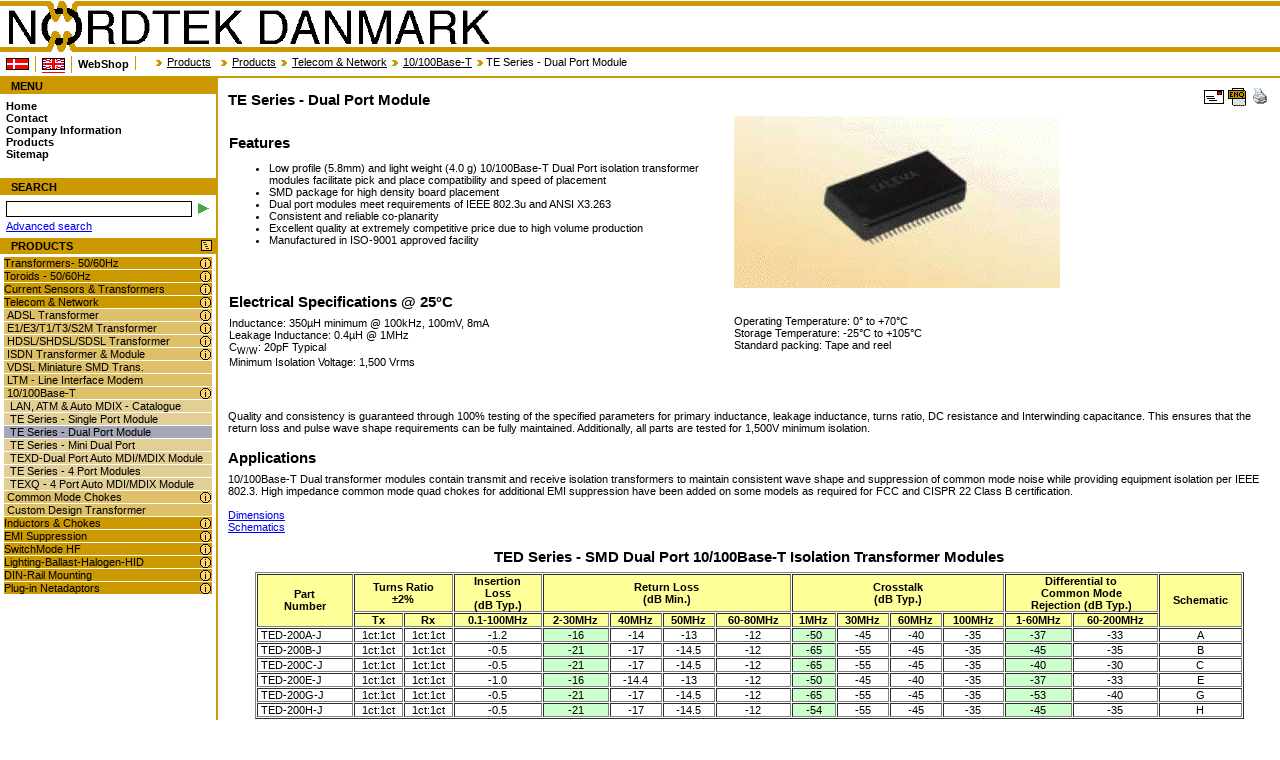

--- FILE ---
content_type: text/html
request_url: http://nordtek.se/index.php?m=products&id=217
body_size: 7831
content:
<?xml version='1.0' encoding='utf-8'?>
<!DOCTYPE html PUBLIC "-//W3C//DTD XHTML 1.0 Strict//EN" "http://www.w3.org/TR/xhtml1/DTD/xhtml1-strict.dtd">
<html>
<head>
 <title>TE Series - Dual Port Module - nordtek.se </title>
 <meta http-equiv='Content-Type' content='text/html; charset=utf-8' />
 <meta http-equiv='Content-Language' content='eng-GB' />
 <meta name='Author' content='Nordtek Danmark' />
 <meta name='Copyright' content='Nordtek Danmark' />
 <meta name='MSSmartTagsPreventParsing' content='TRUE' />
 <meta name='Generator' content='nordtek.dk CMS' />
 <meta name='Content-Style-Type' content='text/css' />
 <meta name='Robots' content='all' />
 <meta name='Revisit-after' content='14 days' />
 <meta name='Keywords' content='10/100base-t single port isolation transformer modules, 10/100base-t mini single port isolation transformer modules, common mode noise, chokes, telecom, network, ADSL, VDSL, HDSL, E1/T1, ISDN, modem, ethernet, gigabit, fast ethernet, EMI suppression, toroid, transformer, inductor, choke,, transformer, toroid, inductor, choke, magnetics, current sense, planar, surface mount, power, EMI suppression, pulse, low profile, plug-in'/>
 <meta name='Description' content='Our 10/100Base-T transformer modules contain transmit and receeive isolation transformers to maintain consistent wave shape and suppression of common mode noise while prividing equipment isolation per IEEE 802.3.'/>
 <link rel='stylesheet' type='text/css' href='/styles.css'/>
 <script language="javascript" type="text/javascript" src="/js/main.js"></script>
</head>
<body onload="init();">
 <a name='topnordtek' id='topnordtek'>&nbsp;</a>
 <table cellspacing='0' cellpadding='0' id='body'>
  <tr>
   <td id='tdtop' colspan='2'>
    <h1><a href='/'>NORDTEK DANMARK - TE Series - Dual Port Module - nordtek.se </a></h1>
    <ul id='topmenu'>
     <li><a href='/index.php?m=products&amp;id=217&amp;langchg=da' title='Danish'><img src='/images/da.gif' alt='Danish'/></a></li>
     <li><a href='/index.php?m=products&amp;id=217&amp;langchg=en' title='English' class='active'><img src='/images/en.gif' alt='English'/></a></li>
     <li><a href='/index.php?id=350'>WebShop</a></li>
    </ul>
    <div id='navigation'>
     <img src='/images/navigation_divider.png' alt=''/><a href='index.php?m=products'>Products</a><a href='/index.php?m=products&amp;id=0'></a><img src='images/navigation_divider.png' alt=''/><a href='/index.php?m=products&amp;id=352'>Products</a><img src='images/navigation_divider.png' alt=''/><a href='/index.php?m=products&amp;id=19'>Telecom & Network</a><img src='images/navigation_divider.png' alt=''/><a href='/index.php?m=products&amp;id=49'>10/100Base-T</a><img src='images/navigation_divider.png' alt=''/>TE Series - Dual Port Module
    </div>
   </td>
  </tr>
  <tr>
   <td id='menu'>
    <div id='left'>
     <h2>MENU</h2>
     <ul id='sitemenu'>
      <li>
      <a href='/index.php'>Home</a>
      </li>
      <li>
      <a href='/index.php?id=353'>Contact</a>
      </li>
      <li>
      <a href='/index.php?id=360'>Company Information</a>
      </li>
      <li>
      <a href='/index.php?m=products'>Products</a>
      </li>
      <li><a href='/index.php?m=sitemap'>Sitemap</a></li>
     </ul>
     <div class='clearing'>&nbsp;</div>
     <h2 style='text-transform: uppercase;'>SEARCH</h2>
     <form action='/index.php' method='get' id='search'>
      <input type='hidden' name='m' value='search'/>
      <input name='query' id='Search' type='text' value='' size='30' />
      <button title='search' type='submit'><img src='/images/arrowsearch.gif' alt='search' title='search' /></button>
     </form>
     <p><a href='/index.php?m=search&amp;mode=advanced'>Advanced search</a></p>
     <h2><a id='rolllink' title='Fold/unfold product menu' href='javascript:rollout(1);'><img src='/images/icon_opened_list.png' alt='Fold/unfold product menu' title='Fold/unfold product menu'/></a>PRODUCTS</h2>
     <ul id='productmenu'>
      <li>
      <img class='product_icon' src='/images/icon_list.png' title='Show info page for "Transformers- 50/60Hz"' onClick="top.location.href='/index.php?m=products&amp;id=9';" alt='Transformers- 50/60Hz'/><a  href='javascript:;' onclick='changeState("prod_9","block");'>Transformers- 50/60Hz</a>
      <ul id='prod_9' style='display: none'>
       <li>
       <img class='product_icon' src='/images/icon_list.png' title='Show info page for "PCB Mount, Encapsulated"' onClick="top.location.href='/index.php?m=products&amp;id=34';" alt='PCB Mount, Encapsulated'/><a  href='javascript:;' onclick='changeState("prod_34","block");'>PCB Mount, Encapsulated</a>
       <ul id='prod_34' style='display: none'>
        <li>
        <a  href='/index.php?m=products&amp;id=79'>UI30 - Low profile - 3-10VA</a>
        </li>
        <li>
        <a  href='/index.php?m=products&amp;id=80'>UI39 - Low profile - 10-30VA</a>
        </li>
        <li>
        <a  href='/index.php?m=products&amp;id=81'>EE20 - 0.35-0.6VA, Mini</a>
        </li>
        <li>
        <a  href='/index.php?m=products&amp;id=82'>EI30 - 0.6-4.8VA</a>
        </li>
        <li>
        <a  href='/index.php?m=products&amp;id=83'>EI38 - 2-4.5VA</a>
        </li>
        <li>
        <a  href='/index.php?m=products&amp;id=84'>EI42 - 5.4-8.5VA</a>
        </li>
        <li>
        <a  href='/index.php?m=products&amp;id=85'>EI48 - w. fixing 8.2-13VA</a>
        </li>
        <li>
        <a  href='/index.php?m=products&amp;id=86'>EI54 - w. fixing 13.5-25VA</a>
        </li>
        <li>
        <a  href='/index.php?m=products&amp;id=87'>EI60 - w. fixing 20-43.5VA</a>
        </li>
        <li>
        <a  href='/index.php?m=products&amp;id=88'>EI66 - Vertical 28-63VA</a>
        </li>
        <li>
        <a  href='/index.php?m=products&amp;id=89'>EI84 - Vertical 85-120VA</a>
        </li>
        <li>
        <a  href='/index.php?m=products&amp;id=90'>w. fixing 1-10VA</a>
        </li>
        <li>
        <a  href='/index.php?m=products&amp;id=91'>w. fixing 12-35VA</a>
        </li>
        <li>
        <a  href='/index.php?m=products&amp;id=92'>w/o. fixing 18-22VA</a>
        </li>
        <li>
        <a  href='/index.php?m=products&amp;id=95'>w. fixing 30-60VA</a>
        </li>
       </ul>
       </li>
       <li>
       <img class='product_icon' src='/images/icon_list.png' title='Show info page for "PCB Mount, Open version"' onClick="top.location.href='/index.php?m=products&amp;id=35';" alt='PCB Mount, Open version'/><a  href='javascript:;' onclick='changeState("prod_35","block");'>PCB Mount, Open version</a>
       <ul id='prod_35' style='display: none'>
        <li>
        <a  href='/index.php?m=products&amp;id=97'>0.4-12VA</a>
        </li>
        <li>
        <a  href='/index.php?m=products&amp;id=96'>12-30VA</a>
        </li>
       </ul>
       </li>
       <li>
       <img class='product_icon' src='/images/icon_list.png' title='Show info page for "Terminal block"' onClick="top.location.href='/index.php?m=products&amp;id=36';" alt='Terminal block'/><a  href='javascript:;' onclick='changeState("prod_36","block");'>Terminal block</a>
       <ul id='prod_36' style='display: none'>
        <li>
        <a  href='/index.php?m=products&amp;id=98'>Box w. fixing 3.5-22VA</a>
        </li>
       </ul>
       </li>
       <li>
       <img class='product_icon' src='/images/icon_list.png' title='Show info page for "Panel Fixing"' onClick="top.location.href='/index.php?m=products&amp;id=37';" alt='Panel Fixing'/><a  href='javascript:;' onclick='changeState("prod_37","block");'>Panel Fixing</a>
       <ul id='prod_37' style='display: none'>
        <li>
        <a  href='/index.php?m=products&amp;id=99'>U-Shaped Fixing 1-100VA</a>
        </li>
        <li>
        <a  href='/index.php?m=products&amp;id=100'>Frame Fixing 20-550VA</a>
        </li>
        <li>
        <a  href='/index.php?m=products&amp;id=101'>4xBracket Fixing 25-550VA</a>
        </li>
        <li>
        <a  href='/index.php?m=products&amp;id=102'>4xL-Shaped Fixing 20-550VA</a>
        </li>
        <li>
        <a  href='/index.php?m=products&amp;id=103'>C-core 14-70VA</a>
        </li>
        <li>
        <a  href='/index.php?m=products&amp;id=104'>C-core 60-150VA</a>
        </li>
        <li>
        <a  href='/index.php?m=products&amp;id=105'>EI66 - Vertical 28-63VA</a>
        </li>
        <li>
        <a  href='/index.php?m=products&amp;id=106'>EI84 - Vertical 85-120VA</a>
        </li>
       </ul>
       </li>
       <li>
       <a  href='/index.php?m=products&amp;id=324'>Custom Design Transformer</a>
       </li>
      </ul>
      </li>
      <li>
      <img class='product_icon' src='/images/icon_list.png' title='Show info page for "Toroids - 50/60Hz"' onClick="top.location.href='/index.php?m=products&amp;id=16';" alt='Toroids - 50/60Hz'/><a  href='javascript:;' onclick='changeState("prod_16","block");'>Toroids - 50/60Hz</a>
      <ul id='prod_16' style='display: none'>
       <li>
       <img class='product_icon' src='/images/icon_list.png' title='Show info page for "Open Version"' onClick="top.location.href='/index.php?m=products&amp;id=38';" alt='Open Version'/><a  href='javascript:;' onclick='changeState("prod_38","block");'>Open Version</a>
       <ul id='prod_38' style='display: none'>
        <li>
        <a  href='/index.php?m=products&amp;id=107'>230V, 2xSec, 15-1000VA</a>
        </li>
        <li>
        <a  href='/index.php?m=products&amp;id=108'>230V, 2xSec, 15VA</a>
        </li>
        <li>
        <a  href='/index.php?m=products&amp;id=109'>230V, 2xSec, 30VA</a>
        </li>
        <li>
        <a  href='/index.php?m=products&amp;id=110'>230V, 2xSec, 50VA</a>
        </li>
        <li>
        <a  href='/index.php?m=products&amp;id=111'>230V, 2xSec, 80VA</a>
        </li>
        <li>
        <a  href='/index.php?m=products&amp;id=112'>230V, 2xSec, 120VA</a>
        </li>
        <li>
        <a  href='/index.php?m=products&amp;id=113'>230V, 2xSec, 160VA</a>
        </li>
        <li>
        <a  href='/index.php?m=products&amp;id=115'>230V, 2xSec, 225VA</a>
        </li>
        <li>
        <a  href='/index.php?m=products&amp;id=116'>230V, 2xSec, 300VA</a>
        </li>
        <li>
        <a  href='/index.php?m=products&amp;id=117'>230V, 2xSec, 500VA</a>
        </li>
        <li>
        <a  href='/index.php?m=products&amp;id=118'>230V, 2xSec, 625VA</a>
        </li>
        <li>
        <a  href='/index.php?m=products&amp;id=119'>230V, 2xSec, 800VA</a>
        </li>
        <li>
        <a  href='/index.php?m=products&amp;id=120'>230V, 2xSec, 1000VA</a>
        </li>
        <li>
        <a  href='/index.php?m=products&amp;id=121'>2x115V, 2xSec, 15-1000VA, UL</a>
        </li>
        <li>
        <a  href='/index.php?m=products&amp;id=122'>Mini, 2x115V, 1.6-50VA, UL</a>
        </li>
        <li>
        <a  href='/index.php?m=products&amp;id=123'>Mini, 0-115-230V, 115/230V, UL</a>
        </li>
        <li>
        <a  href='/index.php?m=products&amp;id=124'>Control Panel Transformer</a>
        </li>
        <li>
        <a  href='/index.php?m=products&amp;id=125'>Toroids 50-200VA, LVL</a>
        </li>
       </ul>
       </li>
       <li>
       <img class='product_icon' src='/images/icon_list.png' title='Show info page for "Encapsulated Transformer"' onClick="top.location.href='/index.php?m=products&amp;id=39';" alt='Encapsulated Transformer'/><a  href='javascript:;' onclick='changeState("prod_39","block");'>Encapsulated Transformer</a>
       <ul id='prod_39' style='display: none'>
        <li>
        <a  href='/index.php?m=products&amp;id=126'>230V, 2xSec, 15-500VA, UL</a>
        </li>
        <li>
        <a  href='/index.php?m=products&amp;id=128'>PCB, 2x115V, 1.6-50VA, UL</a>
        </li>
        <li>
        <a  href='/index.php?m=products&amp;id=129'>PCB, 2x120V, 1.6-50VA, UL</a>
        </li>
        <li>
        <a  href='/index.php?m=products&amp;id=130'>PCB, 2x115V, 35-160VA, UL</a>
        </li>
       </ul>
       </li>
       <li>
       <img class='product_icon' src='/images/icon_list.png' title='Show info page for "PCB Transformer"' onClick="top.location.href='/index.php?m=products&amp;id=40';" alt='PCB Transformer'/><a  href='javascript:;' onclick='changeState("prod_40","block");'>PCB Transformer</a>
       <ul id='prod_40' style='display: none'>
        <li>
        <a  href='/index.php?m=products&amp;id=131'>PCB, 2x115V, 1.6-50VA, UL</a>
        </li>
        <li>
        <a  href='/index.php?m=products&amp;id=132'>PCB, 2x120V, 1.6-50VA, UL</a>
        </li>
        <li>
        <a  href='/index.php?m=products&amp;id=133'>PCB, 115V/230V, 35-160VA, UL</a>
        </li>
       </ul>
       </li>
       <li>
       <a  href='/index.php?m=products&amp;id=134'>Control Panel Transformer</a>
       </li>
       <li>
       <a  href='/index.php?m=products&amp;id=325'>Custom Design Transformer</a>
       </li>
      </ul>
      </li>
      <li>
      <img class='product_icon' src='/images/icon_list.png' title='Show info page for "Current Sensors & Transformers"' onClick="top.location.href='/index.php?m=products&amp;id=66';" alt='Current Sensors & Transformers'/><a  href='javascript:;' onclick='changeState("prod_66","block");'>Current Sensors & Transformers</a>
      <ul id='prod_66' style='display: none'>
       <li>
       <a  href='/index.php?m=products&amp;id=340'>ASM Series, 1-100A,  - Low price</a>
       </li>
       <li>
       <img class='product_icon' src='/images/icon_list.png' title='Show info page for "AC Series - 50/60Hz"' onClick="top.location.href='/index.php?m=products&amp;id=71';" alt='AC Series - 50/60Hz'/><a  href='javascript:;' onclick='changeState("prod_71","block");'>AC Series - 50/60Hz</a>
       <ul id='prod_71' style='display: none'>
        <li>
        <a  href='/index.php?m=products&amp;id=141'>AC1005 , 5A - Low  Cost</a>
        </li>
        <li>
        <a  href='/index.php?m=products&amp;id=142'>AC1010 , 10A - Low Cost</a>
        </li>
        <li>
        <a  href='/index.php?m=products&amp;id=143'>AC1015 , 15A - Low  Cost</a>
        </li>
        <li>
        <a  href='/index.php?m=products&amp;id=144'>AC1020 , 20A - Low  Cost</a>
        </li>
        <li>
        <a  href='/index.php?m=products&amp;id=145'>AC1025 , 25A - Low  Cost</a>
        </li>
        <li>
        <a  href='/index.php?m=products&amp;id=146'>AC1030 , 30A - Low Cost</a>
        </li>
        <li>
        <a  href='/index.php?m=products&amp;id=147'>AC1040 , 40A - Low Cost</a>
        </li>
        <li>
        <a  href='/index.php?m=products&amp;id=148'>AC1050 , 50A - Low Cost</a>
        </li>
        <li>
        <a  href='/index.php?m=products&amp;id=149'>AC1060 , 60A - Low  Cost</a>
        </li>
        <li>
        <a  href='/index.php?m=products&amp;id=150'>AC1075 , 75A - Low  Cost</a>
        </li>
        <li>
        <a  href='/index.php?m=products&amp;id=151'>AC1100 , 100A - Low Cost</a>
        </li>
        <li>
        <a  href='/index.php?m=products&amp;id=152'>AC1150 , 150A - Low  Cost</a>
        </li>
        <li>
        <a  href='/index.php?m=products&amp;id=153'>AC1200, 200A - Low  Cost</a>
        </li>
       </ul>
       </li>
       <li>
       <a  href='/index.php?m=products&amp;id=156'>AS Series - HF 20-200kHz</a>
       </li>
       <li>
       <a  href='/index.php?m=products&amp;id=327'>Custom Design Transformer</a>
       </li>
      </ul>
      </li>
      <li>
      <img class='product_icon' src='/images/icon_list.png' title='Show info page for "Telecom & Network"' onClick="top.location.href='/index.php?m=products&amp;id=19';" alt='Telecom & Network'/><a  href='javascript:;' onclick='changeState("prod_19","block");'>Telecom & Network</a>
      <ul id='prod_19' style='display: block'>
       <li>
       <img class='product_icon' src='/images/icon_list.png' title='Show info page for "ADSL Transformer"' onClick="top.location.href='/index.php?m=products&amp;id=44';" alt='ADSL Transformer'/><a  href='javascript:;' onclick='changeState("prod_44","block");'>ADSL Transformer</a>
       <ul id='prod_44' style='display: none'>
        <li>
        <a  href='/index.php?m=products&amp;id=157'>IC-ADSL Transformer Guide</a>
        </li>
        <li>
        <a  href='/index.php?m=products&amp;id=158'>AEP100-Analog Device Chipsets</a>
        </li>
        <li>
        <a  href='/index.php?m=products&amp;id=159'>AEP200 -Alcatel Chipsets</a>
        </li>
        <li>
        <a  href='/index.php?m=products&amp;id=160'>AEP300 -Motorola Chipsets</a>
        </li>
        <li>
        <a  href='/index.php?m=products&amp;id=161'>AEP400 -Texas Ins. Chipsets</a>
        </li>
        <li>
        <a  href='/index.php?m=products&amp;id=162'>AEP500 -Globespan Chipsets</a>
        </li>
        <li>
        <a  href='/index.php?m=products&amp;id=163'>AEP600 -Lucent Chipsets</a>
        </li>
        <li>
        <a  href='/index.php?m=products&amp;id=164'>AEP700 -ITEX Chipsets</a>
        </li>
        <li>
        <a  href='/index.php?m=products&amp;id=165'>AEP800 -Fujitsu Chipsets</a>
        </li>
        <li>
        <a  href='/index.php?m=products&amp;id=166'>AEP900 -Legerity(AMD) Chipsets</a>
        </li>
        <li>
        <a  href='/index.php?m=products&amp;id=167'>AEP1000 -Centillium Chipsets</a>
        </li>
        <li>
        <a  href='/index.php?m=products&amp;id=168'>AEP1020-Linear Tech. Chipsets</a>
        </li>
        <li>
        <a  href='/index.php?m=products&amp;id=169'>AEP1100 -Conexant Chipsets</a>
        </li>
        <li>
        <a  href='/index.php?m=products&amp;id=170'>CM Filter Choke Catalogue</a>
        </li>
       </ul>
       </li>
       <li>
       <img class='product_icon' src='/images/icon_list.png' title='Show info page for "E1/E3/T1/T3/S2M Transformer"' onClick="top.location.href='/index.php?m=products&amp;id=45';" alt='E1/E3/T1/T3/S2M Transformer'/><a  href='javascript:;' onclick='changeState("prod_45","block");'>E1/E3/T1/T3/S2M Transformer</a>
       <ul id='prod_45' style='display: none'>
        <li>
        <a  href='/index.php?m=products&amp;id=171'>E1/T1/PRI/CEPT-Pulse Guide</a>
        </li>
        <li>
        <a  href='/index.php?m=products&amp;id=172'>IC-E1/T1/PRI/CEPT - Dual Guide</a>
        </li>
        <li>
        <a  href='/index.php?m=products&amp;id=173'>E1/T1/PRI/CEPT -  Single interf.</a>
        </li>
        <li>
        <a  href='/index.php?m=products&amp;id=174'>E1/T1/PRI/CEPT - Dual, SMD</a>
        </li>
        <li>
        <a  href='/index.php?m=products&amp;id=175'>IC - T3/DS3/E3/STS-1 - Catalogue</a>
        </li>
        <li>
        <a  href='/index.php?m=products&amp;id=176'>IS2M, E1/T1/PRI/CEPT -Single</a>
        </li>
        <li>
        <a  href='/index.php?m=products&amp;id=177'>MJM, E1 Module, Double trans.</a>
        </li>
        <li>
        <a  href='/index.php?m=products&amp;id=178'>MJQ,E1 Module for 4 Port Trans.</a>
        </li>
        <li>
        <a  href='/index.php?m=products&amp;id=179'>MJQ,E1/T1, 4 Port - Catalogue</a>
        </li>
        <li>
        <a  href='/index.php?m=products&amp;id=180'>MJS, E1/T1, Interface Module- Guide</a>
        </li>
        <li>
        <a  href='/index.php?m=products&amp;id=181'>MJS, E1 Module, Double Trans.</a>
        </li>
       </ul>
       </li>
       <li>
       <img class='product_icon' src='/images/icon_list.png' title='Show info page for "HDSL/SHDSL/SDSL Transformer"' onClick="top.location.href='/index.php?m=products&amp;id=46';" alt='HDSL/SHDSL/SDSL Transformer'/><a  href='javascript:;' onclick='changeState("prod_46","block");'>HDSL/SHDSL/SDSL Transformer</a>
       <ul id='prod_46' style='display: none'>
        <li>
        <a  href='/index.php?m=products&amp;id=182'>HPT Series-HDSL Transformer</a>
        </li>
        <li>
        <a  href='/index.php?m=products&amp;id=183'>SEP Series-SHDSL,SDSL Trans.</a>
        </li>
        <li>
        <a  href='/index.php?m=products&amp;id=184'>CM Filter Spole Catalogue</a>
        </li>
       </ul>
       </li>
       <li>
       <img class='product_icon' src='/images/icon_list.png' title='Show info page for "ISDN Transformer & Module"' onClick="top.location.href='/index.php?m=products&amp;id=47';" alt='ISDN Transformer & Module'/><a  href='javascript:;' onclick='changeState("prod_47","block");'>ISDN Transformer & Module</a>
       <ul id='prod_47' style='display: none'>
        <li>
        <img class='product_icon' src='/images/icon_list.png' title='Show info page for "S Interface Modules"' onClick="top.location.href='/index.php?m=products&amp;id=188';" alt='S Interface Modules'/><a  href='javascript:;' onclick='changeState("prod_188","block");'>S Interface Modules</a>
        <ul id='prod_188' style='display: none'>
         <li>
         <a  href='/index.php?m=products&amp;id=191'>ISDN S - Standard ISDN Modules</a>
         </li>
         <li>
         <a  href='/index.php?m=products&amp;id=192'>MHJ -3kV Interface Modules</a>
         </li>
         <li>
         <a  href='/index.php?m=products&amp;id=193'>MSJ - Compact SMD Modules</a>
         </li>
         <li>
         <a  href='/index.php?m=products&amp;id=194'>MUJ - Mini SMD Modules</a>
         </li>
         <li>
         <a  href='/index.php?m=products&amp;id=195'>ISM-Through-Hole Modules</a>
         </li>
         <li>
         <a  href='/index.php?m=products&amp;id=196'>HVM-Transformer Modules w. choke</a>
         </li>
        </ul>
        </li>
        <li>
        <img class='product_icon' src='/images/icon_list.png' title='Show info page for "S Interface - Single Trans."' onClick="top.location.href='/index.php?m=products&amp;id=189';" alt='S Interface - Single Trans.'/><a  href='javascript:;' onclick='changeState("prod_189","block");'>S Interface - Single Trans.</a>
        <ul id='prod_189' style='display: none'>
         <li>
         <a  href='/index.php?m=products&amp;id=197'>ISF- Through-Hole Trans.</a>
         </li>
         <li>
         <a  href='/index.php?m=products&amp;id=198'>ISV- Through-Hole Trans.</a>
         </li>
         <li>
         <a  href='/index.php?m=products&amp;id=199'>ISJ -Mini Interface Transformer</a>
         </li>
         <li>
         <a  href='/index.php?m=products&amp;id=200'>ISHF- Through-Hole Trans.</a>
         </li>
         <li>
         <a  href='/index.php?m=products&amp;id=201'>SMJ/SWJ/SHJ-Compact SMD</a>
         </li>
         <li>
         <a  href='/index.php?m=products&amp;id=202'>ISDN S - Standard SMD Modules</a>
         </li>
        </ul>
        </li>
        <li>
        <img class='product_icon' src='/images/icon_list.png' title='Show info page for "U Interface - Catalogue"' onClick="top.location.href='/index.php?m=products&amp;id=190';" alt='U Interface - Catalogue'/><a  href='javascript:;' onclick='changeState("prod_190","block");'>U Interface - Catalogue</a>
        <ul id='prod_190' style='display: none'>
         <li>
         <a  href='/index.php?m=products&amp;id=203'>ISU - U Interface Transformer</a>
         </li>
         <li>
         <a  href='/index.php?m=products&amp;id=204'>EPU - U Interface Transformer</a>
         </li>
         <li>
         <a  href='/index.php?m=products&amp;id=205'>U Port TH 1xInterface 2,5KV</a>
         </li>
         <li>
         <a  href='/index.php?m=products&amp;id=206'>U Port TH 1xInterface 4KV</a>
         </li>
         <li>
         <a  href='/index.php?m=products&amp;id=207'>U Port SMD 1xInterface 0,5KV</a>
         </li>
         <li>
         <a  href='/index.php?m=products&amp;id=208'>U Port SMD 1xInterface 1,5KV</a>
         </li>
         <li>
         <a  href='/index.php?m=products&amp;id=209'>U Port SMD 1xInterface 3,0KV</a>
         </li>
         <li>
         <a  href='/index.php?m=products&amp;id=210'>U Port SMD 2xInterface 1,5KV</a>
         </li>
         <li>
         <a  href='/index.php?m=products&amp;id=211'>U Port TH Interface Modules</a>
         </li>
        </ul>
        </li>
       </ul>
       </li>
       <li>
       <a  href='/index.php?m=products&amp;id=185'>VDSL Miniature SMD Trans.</a>
       </li>
       <li>
       <a  href='/index.php?m=products&amp;id=186'>LTM - Line Interface Modem</a>
       </li>
       <li>
       <img class='product_icon' src='/images/icon_list.png' title='Show info page for "10/100Base-T"' onClick="top.location.href='/index.php?m=products&amp;id=49';" alt='10/100Base-T'/><a  href='javascript:;' onclick='changeState("prod_49","block");'>10/100Base-T</a>
       <ul id='prod_49' style='display: block'>
        <li>
        <a  href='/index.php?m=products&amp;id=215'>LAN, ATM & Auto MDIX - Catalogue</a>
        </li>
        <li>
        <a  href='/index.php?m=products&amp;id=216'>TE Series - Single Port Module</a>
        </li>
        <li>
        <a id='highlight' href='/index.php?m=products&amp;id=217'>TE Series - Dual Port Module</a>
        </li>
        <li>
        <a  href='/index.php?m=products&amp;id=218'>TE Series - Mini Dual Port</a>
        </li>
        <li>
        <a  href='/index.php?m=products&amp;id=219'>TEXD-Dual Port Auto MDI/MDIX Module</a>
        </li>
        <li>
        <a  href='/index.php?m=products&amp;id=220'>TE Series - 4 Port Modules</a>
        </li>
        <li>
        <a  href='/index.php?m=products&amp;id=221'>TEXQ - 4 Port Auto MDI/MDIX Module</a>
        </li>
       </ul>
       </li>
       <li>
       <img class='product_icon' src='/images/icon_list.png' title='Show info page for "Common Mode Chokes"' onClick="top.location.href='/index.php?m=products&amp;id=52';" alt='Common Mode Chokes'/><a  href='javascript:;' onclick='changeState("prod_52","block");'>Common Mode Chokes</a>
       <ul id='prod_52' style='display: none'>
        <li>
        <a  href='/index.php?m=products&amp;id=230'>CM Filter Choke Catalogue</a>
        </li>
        <li>
        <a  href='/index.php?m=products&amp;id=231'>CK, CD, CQ -  CM Interface</a>
        </li>
        <li>
        <a  href='/index.php?m=products&amp;id=232'>CCJ -Compact SMD CM Chokes</a>
        </li>
        <li>
        <a  href='/index.php?m=products&amp;id=233'>CMJ - SMD Mini CM Chokes</a>
        </li>
        <li>
        <a  href='/index.php?m=products&amp;id=234'>COJ - Octal for 4 Port E1/T1</a>
        </li>
        <li>
        <a  href='/index.php?m=products&amp;id=235'>CUJ - Miniature Chip SMD CM Filter</a>
        </li>
        <li>
        <a  href='/index.php?m=products&amp;id=236'>CFJ - Compact CM Chokes</a>
        </li>
       </ul>
       </li>
       <li>
       <a  href='/index.php?m=products&amp;id=328'>Custom Design Transformer</a>
       </li>
      </ul>
      </li>
      <li>
      <img class='product_icon' src='/images/icon_list.png' title='Show info page for "Inductors & Chokes"' onClick="top.location.href='/index.php?m=products&amp;id=67';" alt='Inductors & Chokes'/><a  href='javascript:;' onclick='changeState("prod_67","block");'>Inductors & Chokes</a>
      <ul id='prod_67' style='display: none'>
       <li>
       <img class='product_icon' src='/images/icon_list.png' title='Show info page for "Power Inductors"' onClick="top.location.href='/index.php?m=products&amp;id=74';" alt='Power Inductors'/><a  href='javascript:;' onclick='changeState("prod_74","block");'>Power Inductors</a>
       <ul id='prod_74' style='display: none'>
        <li>
        <a  href='/index.php?m=products&amp;id=237'>DP - Compact Chokes, Low price</a>
        </li>
        <li>
        <a  href='/index.php?m=products&amp;id=238'>DJ - Liniar Storage Chokes</a>
        </li>
        <li>
        <a  href='/index.php?m=products&amp;id=239'>DJA-Liniar Storage Power Chokes</a>
        </li>
        <li>
        <a  href='/index.php?m=products&amp;id=240'>SA - High Efficiency Chokes</a>
        </li>
        <li>
        <a  href='/index.php?m=products&amp;id=241'>SD - High Stability Storage</a>
        </li>
        <li>
        <a  href='/index.php?m=products&amp;id=242'>LP -Mini SMD Chokes -Low cost</a>
        </li>
        <li>
        <a  href='/index.php?m=products&amp;id=243'>LC -Mini Chokes 1:1, Low cost</a>
        </li>
        <li>
        <a  href='/index.php?m=products&amp;id=244'>SW -For 50KHz Simple Switcher</a>
        </li>
        <li>
        <a  href='/index.php?m=products&amp;id=245'>SW -For 150KHz Simple Switcher</a>
        </li>
        <li>
        <a  href='/index.php?m=products&amp;id=246'>SW -For 260KHz Simple Switcher</a>
        </li>
        <li>
        <a  href='/index.php?m=products&amp;id=247'>TV -Common Mode EMI Inductor</a>
        </li>
       </ul>
       </li>
       <li>
       <img class='product_icon' src='/images/icon_list.png' title='Show info page for "Common Mode Chokes"' onClick="top.location.href='/index.php?m=products&amp;id=75';" alt='Common Mode Chokes'/><a  href='javascript:;' onclick='changeState("prod_75","block");'>Common Mode Chokes</a>
       <ul id='prod_75' style='display: none'>
        <li>
        <a  href='/index.php?m=products&amp;id=248'>CM Filter Choke Catalogue</a>
        </li>
        <li>
        <a  href='/index.php?m=products&amp;id=249'>CA - Common Mode Toroids</a>
        </li>
        <li>
        <a  href='/index.php?m=products&amp;id=250'>CK, CD, CQ - CM Interface</a>
        </li>
        <li>
        <a  href='/index.php?m=products&amp;id=251'>CCJ -Compact SMD CM Chokes</a>
        </li>
        <li>
        <a  href='/index.php?m=products&amp;id=252'>CMJ - SMD Mini CM Chokes</a>
        </li>
        <li>
        <a  href='/index.php?m=products&amp;id=253'>COJ - Octal for 4 Port E1/T1</a>
        </li>
        <li>
        <a  href='/index.php?m=products&amp;id=254'>CUJ - Mini Chip SMD CM Filter</a>
        </li>
        <li>
        <a  href='/index.php?m=products&amp;id=255'>CFJ - Compact CM Chokes</a>
        </li>
        <li>
        <a  href='/index.php?m=products&amp;id=256'>CTJ-2 -Mini SMD CM Double Chokes</a>
        </li>
        <li>
        <img class='product_icon' src='/images/icon_list.png' title='Show info page for "Cross Reference Chokes"' onClick="top.location.href='/index.php?m=products&amp;id=257';" alt='Cross Reference Chokes'/><a  href='javascript:;' onclick='changeState("prod_257","block");'>Cross Reference Chokes</a>
        <ul id='prod_257' style='display: none'>
         <li>
         <a  href='/index.php?m=products&amp;id=258'>Cross Reference Pulse - Talema</a>
         </li>
         <li>
         <a  href='/index.php?m=products&amp;id=259'>Cross Reference Umec - Talema</a>
         </li>
         <li>
         <a  href='/index.php?m=products&amp;id=260'>Cross Reference Vacuumschmelze - Talema</a>
         </li>
         <li>
         <a  href='/index.php?m=products&amp;id=261'>Cross Reference Vogt - Talema</a>
         </li>
         <li>
         <a  href='/index.php?m=products&amp;id=378'>Cross Reference Radiohm - Talema</a>
         </li>
         <li>
         <a  href='/index.php?m=products&amp;id=262'>Cross Reference Inde - Talema</a>
         </li>
        </ul>
        </li>
       </ul>
       </li>
       <li>
       <a  href='/index.php?m=products&amp;id=329'>Custom Design Transformer</a>
       </li>
      </ul>
      </li>
      <li>
      <img class='product_icon' src='/images/icon_list.png' title='Show info page for "EMI Suppression"' onClick="top.location.href='/index.php?m=products&amp;id=21';" alt='EMI Suppression'/><a  href='javascript:;' onclick='changeState("prod_21","block");'>EMI Suppression</a>
      <ul id='prod_21' style='display: none'>
       <li>
       <img class='product_icon' src='/images/icon_list.png' title='Show info page for "Common Mode Chokes"' onClick="top.location.href='/index.php?m=products&amp;id=55';" alt='Common Mode Chokes'/><a  href='javascript:;' onclick='changeState("prod_55","block");'>Common Mode Chokes</a>
       <ul id='prod_55' style='display: none'>
        <li>
        <a  href='/index.php?m=products&amp;id=263'>CM Filter Choke Catalogue</a>
        </li>
        <li>
        <a  href='/index.php?m=products&amp;id=264'>CA - Common Mode Toroids</a>
        </li>
        <li>
        <a  href='/index.php?m=products&amp;id=265'>CK, CD, CQ - CM Interface</a>
        </li>
        <li>
        <a  href='/index.php?m=products&amp;id=266'>CCJ -Compact SMD CM Chokes</a>
        </li>
        <li>
        <a  href='/index.php?m=products&amp;id=267'>CMJ - SMD Mini CM Chokes</a>
        </li>
        <li>
        <a  href='/index.php?m=products&amp;id=268'>COJ - Octal for 4 Port E1/T1</a>
        </li>
        <li>
        <a  href='/index.php?m=products&amp;id=269'>CUJ - Mini Chip SMD CM Filter</a>
        </li>
        <li>
        <a  href='/index.php?m=products&amp;id=270'>CFJ - Compact CM Chokes</a>
        </li>
        <li>
        <a  href='/index.php?m=products&amp;id=271'>CTJ-2 -Mini SMD CM Double Chokes</a>
        </li>
        <li>
        <a  href='/index.php?m=products&amp;id=272'>TV - Common Mode EMI Inductors</a>
        </li>
        <li>
        <img class='product_icon' src='/images/icon_list.png' title='Show info page for "Cross Reference Chokes"' onClick="top.location.href='/index.php?m=products&amp;id=274';" alt='Cross Reference Chokes'/><a  href='javascript:;' onclick='changeState("prod_274","block");'>Cross Reference Chokes</a>
        <ul id='prod_274' style='display: none'>
         <li>
         <a  href='/index.php?m=products&amp;id=275'>Cross Reference Pulse - Talema</a>
         </li>
         <li>
         <a  href='/index.php?m=products&amp;id=276'>Cross Reference Umec - Talema</a>
         </li>
         <li>
         <a  href='/index.php?m=products&amp;id=277'>Cross Reference Vacuumschmelze - Talema</a>
         </li>
         <li>
         <a  href='/index.php?m=products&amp;id=278'>Cross Reference Vogt - Talema</a>
         </li>
         <li>
         <a  href='/index.php?m=products&amp;id=279'>Cross Reference Inde - Talema</a>
         </li>
        </ul>
        </li>
       </ul>
       </li>
       <li>
       <a  href='/index.php?m=products&amp;id=330'>Custom Design Transformer</a>
       </li>
      </ul>
      </li>
      <li>
      <img class='product_icon' src='/images/icon_list.png' title='Show info page for "SwitchMode HF"' onClick="top.location.href='/index.php?m=products&amp;id=22';" alt='SwitchMode HF'/><a  href='javascript:;' onclick='changeState("prod_22","block");'>SwitchMode HF</a>
      <ul id='prod_22' style='display: none'>
       <li>
       <img class='product_icon' src='/images/icon_list.png' title='Show info page for "Common Mode Chokes"' onClick="top.location.href='/index.php?m=products&amp;id=56';" alt='Common Mode Chokes'/><a  href='javascript:;' onclick='changeState("prod_56","block");'>Common Mode Chokes</a>
       <ul id='prod_56' style='display: none'>
        <li>
        <a  href='/index.php?m=products&amp;id=281'>CM Filter Choke Catalogue</a>
        </li>
        <li>
        <a  href='/index.php?m=products&amp;id=283'>CA - Common Mode Toroids</a>
        </li>
        <li>
        <a  href='/index.php?m=products&amp;id=302'>CK, CD, CQ - CM Interface</a>
        </li>
        <li>
        <a  href='/index.php?m=products&amp;id=303'>CCJ -Compact SMD CM Chokes</a>
        </li>
        <li>
        <a  href='/index.php?m=products&amp;id=304'>CMJ - SMD Mini CM Chokes</a>
        </li>
        <li>
        <a  href='/index.php?m=products&amp;id=305'>COJ - Octal for 4 Port E1/T1</a>
        </li>
        <li>
        <a  href='/index.php?m=products&amp;id=306'>CUJ - Mini Chip SMD CM Filter</a>
        </li>
        <li>
        <a  href='/index.php?m=products&amp;id=307'>CFJ - Compact CM Chokes</a>
        </li>
        <li>
        <a  href='/index.php?m=products&amp;id=308'>CTJ-2 -Mini SMD CM Double Chokes</a>
        </li>
       </ul>
       </li>
       <li>
       <a  href='/index.php?m=products&amp;id=280'>AS Series - HF 20-200kHz</a>
       </li>
       <li>
       <img class='product_icon' src='/images/icon_list.png' title='Show info page for "Power Inductors & Chokes"' onClick="top.location.href='/index.php?m=products&amp;id=72';" alt='Power Inductors & Chokes'/><a  href='javascript:;' onclick='changeState("prod_72","block");'>Power Inductors & Chokes</a>
       <ul id='prod_72' style='display: none'>
        <li>
        <a  href='/index.php?m=products&amp;id=309'>DP - Compact Chokes, Low price</a>
        </li>
        <li>
        <a  href='/index.php?m=products&amp;id=310'>DJ - Liniar Storage Chokes</a>
        </li>
        <li>
        <a  href='/index.php?m=products&amp;id=311'>DJA-Liniar Storage Power Chokes</a>
        </li>
        <li>
        <a  href='/index.php?m=products&amp;id=312'>SA - High Efficiency Chokes</a>
        </li>
        <li>
        <a  href='/index.php?m=products&amp;id=313'>SD - High Stability Storage</a>
        </li>
        <li>
        <a  href='/index.php?m=products&amp;id=314'>LP -Mini SMD Chokes -Low cost</a>
        </li>
        <li>
        <a  href='/index.php?m=products&amp;id=315'>LC -Mini Chokes 1:1, Low cost</a>
        </li>
        <li>
        <a  href='/index.php?m=products&amp;id=316'>SW -For 50KHz Simple Switcher</a>
        </li>
        <li>
        <a  href='/index.php?m=products&amp;id=317'>SW -For 150KHz Simple Switcher</a>
        </li>
        <li>
        <a  href='/index.php?m=products&amp;id=318'>SW -For 260KHz Simple Switcher</a>
        </li>
        <li>
        <a  href='/index.php?m=products&amp;id=319'>TV - Common Mode EMI Inductors</a>
        </li>
       </ul>
       </li>
       <li>
       <img class='product_icon' src='/images/icon_list.png' title='Show info page for "Chokes & Filters (ex.)"' onClick="top.location.href='/index.php?m=products&amp;id=73';" alt='Chokes & Filters (ex.)'/><a  href='javascript:;' onclick='changeState("prod_73","block");'>Chokes & Filters (ex.)</a>
       <ul id='prod_73' style='display: none'>
        <li>
        <a  href='/index.php?m=products&amp;id=294'>U15-U20</a>
        </li>
        <li>
        <a  href='/index.php?m=products&amp;id=295'>E12-E16-E19-E20</a>
        </li>
        <li>
        <a  href='/index.php?m=products&amp;id=296'>EE25-EE55/E32-E42-E55</a>
        </li>
        <li>
        <a  href='/index.php?m=products&amp;id=297'>ETD19-ETD49</a>
        </li>
        <li>
        <a  href='/index.php?m=products&amp;id=298'>EP7-EP20</a>
        </li>
        <li>
        <a  href='/index.php?m=products&amp;id=299'>RM6-RM14 POWER</a>
        </li>
        <li>
        <a  href='/index.php?m=products&amp;id=300'>RM4-RM14</a>
        </li>
        <li>
        <a  href='/index.php?m=products&amp;id=301'>Pot cores 14x8-30x19</a>
        </li>
       </ul>
       </li>
       <li>
       <a  href='/index.php?m=products&amp;id=331'>Custom Design Transformer</a>
       </li>
      </ul>
      </li>
      <li>
      <img class='product_icon' src='/images/icon_list.png' title='Show info page for "Lighting-Ballast-Halogen-HID"' onClick="top.location.href='/index.php?m=products&amp;id=68';" alt='Lighting-Ballast-Halogen-HID'/><a  href='javascript:;' onclick='changeState("prod_68","block");'>Lighting-Ballast-Halogen-HID</a>
      <ul id='prod_68' style='display: none'>
       <li>
       <a  href='/index.php?m=products&amp;id=284'>Halogen Lighting 20-105VA</a>
       </li>
       <li>
       <a  href='/index.php?m=products&amp;id=285'>Halogen Lighting 40-60VA</a>
       </li>
       <li>
       <a  href='/index.php?m=products&amp;id=286'>Toroids 50-200VA, LVL</a>
       </li>
       <li>
       <img class='product_icon' src='/images/icon_list.png' title='Show info page for "El. Starter for Fluorescent Tubes"' onClick="top.location.href='/index.php?m=products&amp;id=76';" alt='El. Starter for Fluorescent Tubes'/><a  href='javascript:;' onclick='changeState("prod_76","block");'>El. Starter for Fluorescent Tubes</a>
       <ul id='prod_76' style='display: none'>
        <li>
        <a  href='/index.php?m=products&amp;id=343'>TubeSaver Introduktion</a>
        </li>
        <li>
        <a  href='/index.php?m=products&amp;id=287'>Advantages / Theory</a>
        </li>
        <li>
        <a  href='/index.php?m=products&amp;id=288'>Overview Electronic Starters</a>
        </li>
        <li>
        <a  href='/index.php?m=products&amp;id=289'>TS2 Double 4-22W</a>
        </li>
        <li>
        <a  href='/index.php?m=products&amp;id=290'>TS8 Standard 4-125W</a>
        </li>
        <li>
        <a  href='/index.php?m=products&amp;id=291'>RAPID 4-65W</a>
        </li>
        <li>
        <a  href='/index.php?m=products&amp;id=292'>SOLAR Solarium 65-220W</a>
        </li>
        <li>
        <a  href='/index.php?m=products&amp;id=293'>Arctic 18-65W</a>
        </li>
       </ul>
       </li>
       <li>
       <a  href='/index.php?m=products&amp;id=332'>Custom Design Transformer</a>
       </li>
      </ul>
      </li>
      <li>
      <img class='product_icon' src='/images/icon_list.png' title='Show info page for "DIN-Rail Mounting"' onClick="top.location.href='/index.php?m=products&amp;id=63';" alt='DIN-Rail Mounting'/><a  href='javascript:;' onclick='changeState("prod_63","block");'>DIN-Rail Mounting</a>
      <ul id='prod_63' style='display: none'>
       <li>
       <a  href='/index.php?m=products&amp;id=323'>DIN-Rail Mounting</a>
       </li>
       <li>
       <a  href='/index.php?m=products&amp;id=333'>Custom Design Transformer</a>
       </li>
      </ul>
      </li>
      <li>
      <img class='product_icon' src='/images/icon_list.png' title='Show info page for "Plug-in Netadaptors"' onClick="top.location.href='/index.php?m=products&amp;id=69';" alt='Plug-in Netadaptors'/><a  href='javascript:;' onclick='changeState("prod_69","block");'>Plug-in Netadaptors</a>
      <ul id='prod_69' style='display: none'>
       <li>
       <a  href='/index.php?m=products&amp;id=93'>Plug-in Netadaptor</a>
       </li>
       <li>
       <a  href='/index.php?m=products&amp;id=334'>Custom Design Transformer</a>
       </li>
      </ul>
      </li>
     </ul>
     <script type='text/javascript' language='javascript'>
     var productGroups = Array(
     'prod_9',
     'prod_34',
     'prod_35',
     'prod_36',
     'prod_37',
     'prod_16',
     'prod_38',
     'prod_39',
     'prod_40',
     'prod_66',
     'prod_71',
     'prod_19',
     'prod_44',
     'prod_45',
     'prod_46',
     'prod_47',
     'prod_188',
     'prod_189',
     'prod_190',
     'prod_49',
     'prod_52',
     'prod_67',
     'prod_74',
     'prod_75',
     'prod_257',
     'prod_21',
     'prod_55',
     'prod_274',
     'prod_22',
     'prod_56',
     'prod_72',
     'prod_73',
     'prod_68',
     'prod_76',
     'prod_63',
     'prod_69'
     );</script>
    </div>
    </td><td id='tdbody'>
    <div id='serviceicons'>
     <a href='index.php?m=tip_a_friend&amp;pid=217'><img src='/images/service_taf.png' alt='Tell a friend' title='Tell a friend'/></a> 
     <a href='#'><img src='/images/service_enquiry.png' alt='Enquiry' title='Enquiry'/></a> 
     <a href='index.php?m=products&amp;id=217&amp;view=print'><img src='/images/service_print.png' alt='print' title='print'/></a> 
    </div>
    <h2>TE Series - Dual Port Module</h2>
    
<table width="95%" cellspacing="1" cellpadding="1" border="0" align="">
    <tbody>
        <tr>
            <td width="49%">
            <h3>Features</h3>
            <ul>
                <li>Low profile (5.8mm) and light weight (4.0 g) 10/100Base-T Dual Port isolation transformer modules facilitate pick and place compatibility and speed of placement</li>
                <li>SMD package for high density board placement</li>
                <li>Dual port modules meet requirements of IEEE 802.3u and ANSI X3.263</li>
                <li>Consistent and reliable co-planarity</li>
                <li>Excellent quality at extremely competitive price due to high volume production</li>
                <li>Manufactured in ISO-9001 approved facility</li>
            </ul>
            </td>
            <td width="2%">&nbsp;</td>
            <td width="49%" rowspan="2"><img alt="" src="/images/Image/nordtek_166_ted.gif" /></td>
        </tr>
        <tr>
            <td rowspan="2">
            <h3>Electrical Specifications @ 25&deg;C</h3>
            Inductance: 350&micro;H minimum @ 100kHz, 100mV, 8mA<br /> Leakage Inductance: 0.4&micro;H @ 1MHz<br /> C<sub>W/W</sub>: 20pF Typical<br /> Minimum Isolation Voltage: 1,500 Vrms</td>
            <td>&nbsp;</td>
        </tr>
        <tr>
            <td>&nbsp;</td>
            <td><br /> <br /> Operating Temperature: 0&deg; to +70&deg;C<br /> Storage Temperature: -25&deg;C to +105&deg;C<br /> Standard packing: Tape and reel
            <p>&nbsp;</p>
            </td>
        </tr>
    </tbody>
</table>
<br /> <br /> Quality and consistency is guaranteed through 100% testing of the specified parameters for primary inductance, leakage inductance, turns ratio, DC resistance and Interwinding capacitance. This ensures that the return loss and pulse wave shape requirements can be fully maintained. Additionally, all parts are tested for 1,500V minimum isolation.<br /> <br />
<h3>Applications</h3>
10/100Base-T Dual transformer modules contain transmit and receive isolation transformers to maintain consistent wave shape and suppression of common mode noise while providing equipment isolation per IEEE 802.3. High impedance common mode quad chokes for additional EMI suppression have been added on some models as required for FCC and CISPR 22 Class B certification.<br /> <br /> <a href="#dimensions">Dimensions</a><br /> <a href="#schematics">Schematics</a><br /> <br />
<div align="center">
<h3>TED Series - SMD Dual Port 10/100Base-T Isolation Transformer Modules</h3>
<table width="95%" cellspacing="1" cellpadding="1" border="1" align="center" style="text-align: center;">
    <tbody>
        <tr style="font-weight: bold; background-color: rgb(255, 255, 153);">
            <td rowspan="2">Part<br /> Number</td>
            <td colspan="2">Turns Ratio<br /> &plusmn;2%</td>
            <td>Insertion<br /> Loss<br /> (dB Typ.)</td>
            <td colspan="4">Return Loss<br /> (dB Min.)</td>
            <td colspan="4">Crosstalk<br /> (dB Typ.)</td>
            <td colspan="2">Differential to<br /> Common Mode<br /> Rejection (dB Typ.)</td>
            <td rowspan="2">Schematic</td>
        </tr>
        <tr style="font-weight: bold; background-color: rgb(255, 255, 153);">
            <td>Tx</td>
            <td>Rx</td>
            <td>0.1-100MHz</td>
            <td>2-30MHz</td>
            <td>40MHz</td>
            <td>50MHz</td>
            <td>60-80MHz</td>
            <td>1MHz</td>
            <td>30MHz</td>
            <td>60MHz</td>
            <td>100MHz</td>
            <td>1-60MHz</td>
            <td>60-200MHz</td>
        </tr>
        <tr>
            <td nowrap="" align="left">&nbsp;TED-200A-J</td>
            <td>1ct:1ct</td>
            <td>1ct:1ct</td>
            <td>-1.2</td>
            <td style="background-color: rgb(204, 255, 204);">-16</td>
            <td>-14</td>
            <td>-13</td>
            <td>-12</td>
            <td style="background-color: rgb(204, 255, 204);">-50</td>
            <td>-45</td>
            <td>-40</td>
            <td>-35</td>
            <td style="background-color: rgb(204, 255, 204);">-37</td>
            <td>-33</td>
            <td>A</td>
        </tr>
        <tr>
            <td nowrap="" align="left">&nbsp;TED-200B-J</td>
            <td>1ct:1ct</td>
            <td>1ct:1ct</td>
            <td>-0.5</td>
            <td style="background-color: rgb(204, 255, 204);">-21</td>
            <td>-17</td>
            <td>-14.5</td>
            <td>-12</td>
            <td style="background-color: rgb(204, 255, 204);">-65</td>
            <td>-55</td>
            <td>-45</td>
            <td>-35</td>
            <td style="background-color: rgb(204, 255, 204);">-45</td>
            <td>-35</td>
            <td>B</td>
        </tr>
        <tr>
            <td nowrap="" align="left">&nbsp;TED-200C-J</td>
            <td>1ct:1ct</td>
            <td>1ct:1ct</td>
            <td>-0.5</td>
            <td style="background-color: rgb(204, 255, 204);">-21</td>
            <td>-17</td>
            <td>-14.5</td>
            <td>-12</td>
            <td style="background-color: rgb(204, 255, 204);">-65</td>
            <td>-55</td>
            <td>-45</td>
            <td>-35</td>
            <td style="background-color: rgb(204, 255, 204);">-40</td>
            <td>-30</td>
            <td>C</td>
        </tr>
        <tr>
            <td nowrap="" align="left">&nbsp;TED-200E-J</td>
            <td>1ct:1ct</td>
            <td>1ct:1ct</td>
            <td>-1.0</td>
            <td style="background-color: rgb(204, 255, 204);">-16</td>
            <td>-14.4</td>
            <td>-13</td>
            <td>-12</td>
            <td style="background-color: rgb(204, 255, 204);">-50</td>
            <td>-45</td>
            <td>-40</td>
            <td>-35</td>
            <td style="background-color: rgb(204, 255, 204);">-37</td>
            <td>-33</td>
            <td>E</td>
        </tr>
        <tr>
            <td nowrap="" align="left">&nbsp;TED-200G-J</td>
            <td>1ct:1ct</td>
            <td>1ct:1ct</td>
            <td>-0.5</td>
            <td style="background-color: rgb(204, 255, 204);">-21</td>
            <td>-17</td>
            <td>-14.5</td>
            <td>-12</td>
            <td style="background-color: rgb(204, 255, 204);">-65</td>
            <td>-55</td>
            <td>-45</td>
            <td>-35</td>
            <td style="background-color: rgb(204, 255, 204);">-53</td>
            <td>-40</td>
            <td>G</td>
        </tr>
        <tr>
            <td nowrap="" align="left">&nbsp;TED-200H-J</td>
            <td>1ct:1ct</td>
            <td>1ct:1ct</td>
            <td>-0.5</td>
            <td style="background-color: rgb(204, 255, 204);">-21</td>
            <td>-17</td>
            <td>-14.5</td>
            <td>-12</td>
            <td style="background-color: rgb(204, 255, 204);">-54</td>
            <td>-55</td>
            <td>-45</td>
            <td>-35</td>
            <td style="background-color: rgb(204, 255, 204);">-45</td>
            <td>-35</td>
            <td>H</td>
        </tr>
    </tbody>
</table>
<br /> <br />
<div align="left"><a style="font-style: italic;" href="#topnordtek">Top of page</a><br /> <a id="dimensions" name="dimensions"></a></div>
<br />
<h3>Dimensions &amp; Schematics</h3>
<img alt="" src="/images/Image/nordtek_166_ted_drawing_1e.gif" /><br /> <a id="schematics" name="schematics"></a><img alt="" src="/images/Image/nordtek_166_ted_drawing_2e.gif" />
<p>&nbsp;</p>
<div align="left"><a style="font-style: italic;" href="#topnordtek">Top of page</a></div>
<br /></div>
    <br/><br/>
   </td>
  </tr>
  <tr>
   <td colspan='2'>
    <div id='footer'>
     <hr />
     <p>
      NORDTEK DANMARK &middot; HORSENSVEJ 134 &middot; DK-8300 ODDER &middot; TLF: (45) 86 55 43 44 &middot; FAX: (45) 86 55 46 44 &middot; <a href='dummy' id='maillink'></a>
     </p>
    </div>
    <div id='linkage'>
     <a href='http://www.nordtek.dk'>Nordtek Denmark - current sensor, ei30, ee20, pcb transformer, vergossen, plug in transformer, topswitch, simple switcher</a>
<a href='http://www.nordtek.com'>Nordtek Com - transformer design, magnetics, impedance, transformer ac, toroids</a>
<a href='http://www.nordtek.biz'>strommessung, netztrafo, power supply,voltage transformer, telecom transformer, pulse</a>
<a href='http://www.transformer.dk'>current sense transformer, drossel, current sense transformer, inductive, ferrite, kleintransformatoren</a>
<a href='http://www.nordtek.se'>inductor, inductance, 3c85, 3f3, power transformer, toroid, 50/60hz, line transformer, emi</a>
<a href='http://www.tubesaver.dk'>electronic starter, flicker starter, fluorescent lamps, safety starter, lamp starter, glow starters, tubestarter, rapid, ts8, sunbed, halogen transformer</a>
    </div>
   </td>
  </tr>
 </table>
</body>
</html>


--- FILE ---
content_type: text/css
request_url: http://nordtek.se/styles.css
body_size: 1848
content:
body, table { font-size: 9px; } 
table#body td#menu *, #left h2, form *, table#adminproducts, div#navigation, table#body td#footer p { font-size: 9px; }

body { font-family: Verdana, Helvetica, Arial, sans-serif; margin: 0; padding: 0; background: #fff url('/images/header_back.gif') repeat-x top left; }
body.print { font-family: Verdana, Helvetica, Arial, sans-serif; margin: 0; padding: 0; background: #fff url('/images/header_back_print.gif') repeat-x top left; }
body.print td#tdbody * {  font-size: 11px;  }
table { font-family: Verdana, Helvetica, Arial, sans-serif; } 
table#body { width: 100%; margin: 0px; }
table#body td { padding: 0; }
table#body td#tdbody { padding: 10px; width: 95%; vertical-align: top; }
table#body td#menu { border-right: 2px solid #cc9900; width: 248px; vertical-align: top; }
input { margin-bottom: 3px; width: 80%; }


h1 { text-indent: -1500em; margin: 0; padding: 0; font-size: 16px; }
h2, h3 { margin: 3px 0px 7px 0px; font-size: 14px; }
h3 { font-size: 13px; }
h1.print { text-indent: 0em; margin: 0; padding: 0; background: none; }
h1 a, h1 a:hover
{
	display: block;
	width: 496px;
	height: 54px;
	background: url(images/nordtek.gif) no-repeat;
	text-decoration: none;
}
#main h2 { margin-top: 0; }
input, button { border: 1px solid #000; }

img { border: none; }
img.icon { float: left; margin: 0px 0px 0px 1px; }

.clearing { clear: both; }

#left { width: 216px; }
#left h2 { margin: 0px 0px 0px 0px; padding: 0.2em 11px; background: #cc9900; }
#left input, #left button { float: left; margin-left: 6px; margin-top: 6px; }
#left input { width: 180px; }
#left button { width: auto; background: #fff; padding: 0; border: none; }
#left button img { width: 11px; height: 11px; margin-top: 0.2em; }
#left p { clear: left; margin: 0 0 6px 6px; }

#main { padding: 0px; }
#content #main { margin-left: 250px; padding-left: 5px; }
#main h1 { text-indent: 0em; }

#footer
{
	clear: both;
	padding: 3px 6px;
	border-top: 2px solid #cc9900;
}
#footer hr { display: none; }
#footer p { padding: 0; margin: 0; }

#topmenu, #sitemenu, #productmenu, #productmenu ul
{ 
	list-style: none;
	margin: 0;
	padding: 0;
}
#topmenu li a, #sitemenu li a
{
	text-decoration: none;
	font-weight: bold;
	color: #000;
}
#sitemenu, #productmenu { margin: 6px; }

#topmenu
{
	height: 22px;
	border-bottom: 2px solid #cc9900;
}
#topmenu li { float: left; border-right: 1px solid #cc9900; margin-top: 0.2em; margin-bottom: 0.2em; }
#topmenu li a { display: block; float: left; margin-right: 6px; margin-left: 6px; padding-top: 0.2em; }
#topmenu .da, #topmenu .en
{
	text-indent: -700em;
	background-position: left center;
	background-repeat: no-repeat;
}
#topmenu .da { background-image: url(../images/da.gif); }
#topmenu .en { background-image: url(../images/en.gif); }

#sitemenu li {  }
#sitemenu a { display: block; }
#sitemenu a:hover { background: #f3f3f3; }

#productmenu { margin: 3px; }
#productmenu li img { margin-top: 1px; margin-right: 2px; }
#productmenu ul li { margin-top: 0px; margin-bottom: 0px; }
#productmenu li a { display: block;	margin: 1px; background: #cc9900; color: black; text-decoration: none; }
#productmenu li a:hover { background-color: #d5d5d5; }
#productmenu li li a { background-color: #dec068; padding-left: 3px; }
#productmenu li li li a { background-color: #e2cf96; padding-left: 6px; }
#productmenu li li li li a { background-color: #e7ddbf; padding-left: 9px; }
#productmenu li li li li li a { background-color: #f5f1e7; padding-left: 12px; }

form#user button { border: 1px solid black; }
form#user input { border: 1px solid black; width: 50%; display: inline; float: none; clear: none; }

ul#todo { margin-top: 2px; margin-bottom: 2px; }
ul#todo li { position: relative; left: -20px; margin-bottom: 0px; }
td#tdbody input.checkbox { width: 15px; float: none; display: inline; }

img.product_icon { float: right; }

table#todo { width: 100%; }
table#todo td { padding: 2px; }

table#adminproducts .head td { font-weight: bold; border-bottom: 1px solid #333; padding: 3px 0px 3px 3px; background: #bbc0d5; }
tr.row_a td { background-color: #EEE; }

table#adminproducts { width: 98%; border: 1px solid #999; }
form#product input, form#menuform input { width: 80%; }
table#adminproducts td { padding: 0px 1px; vertical-align: middle; }
#productmenu a#highlight { background: #a5a6ba; }
ul.sitemap { margin-top: 5px; }
ul.sitemap li { position: relative; left: -25px; margin-bottom: 5px; text-indent: 0em; }
ul.sitemap li li { position: relative; left: 0px; margin-bottom: 5px; text-indent: 0em; }

a#rolllink { float: right; position: relative; left: 7px; }

form.search input { width: auto; }
div#navigation { position: absolute; top: 56px; left: 154px; right: 90px; white-space: nowrap; height: 15px; }

div#navigation * { } /* Navigation bar size */

div#navigation.print { left: 5px; top: 40px; font-weight: normal; }
div#navigation.print a { text-decoration: none; }
div#navigation a { color: #000; }
div#navigation img, div#navigation a { margin-right: 3px; margin-left: 2px; }

div#serviceicons { float: right; }
table#pagepreview td { padding: 2px; }
div.previewtextfield { background: #EFEFEF; border: 1px solid grey; padding: 10px; }

input.position { width: 22px; text-align: right; padding-right: 2px; }
td.divider { border-bottom: 2px solid #cc9900; }

td.changelog { }
td.changelog span { border-bottom: 1px solid #000; display: block; }
.topaligned { vertical-align: top; }
input { width: auto; }

a#login { height: 16px; display: block; position: absolute; right: 0px; top: 56px; color: black; font-size: 10px; text-decoration: none; font-weight: bold; border-left: 1px solid #cc9900; padding-left: 5px; padding-right: 5px; background-color: white; z-index: 2; }
a#printreturn { position: absolute; right: 5px; top: 10px; }
form#search button, form.search button { vertical-align: 3px; }

div.navigator { margin-bottom: 8px; }
div.navigator img { margin: 0px 3px 0px 3px; }

div.pages { background-color: #cc9900; padding: 2px; }

span.highlight { background-color: yellow; }
a.active { border-bottom: 1px solid red; height: 14px; }
a#topnordtek { float: right; position: absolute; top: 0px; }

.ok { background-color: #63ff63; }
.ee { background-color: #ff6363; }

td#tdbody table.padded td { padding: 3px; }
tr.a td { background-color: #f5f5f5; }

div#linkage { display: none; }